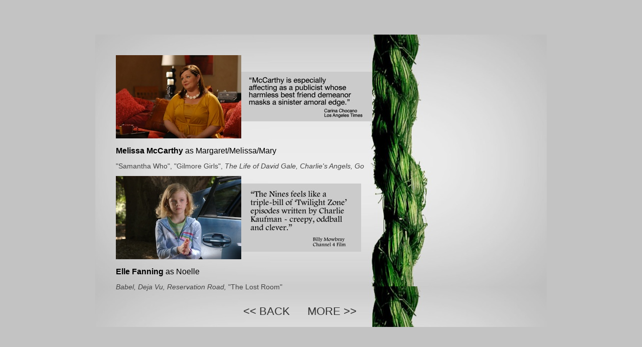

--- FILE ---
content_type: text/html
request_url: http://www.lookforthenines.com/cast_and_crew_2.html
body_size: 783
content:
<!DOCTYPE html PUBLIC "-//W3C//DTD HTML 4.01//EN"
   "http://www.w3.org/TR/html4/strict.dtd">

<html lang="en">
<head>
	<meta http-equiv="Content-Type" content="text/html; charset=utf-8">
	<title>Look For The Nines: Cast and Crew</title>
	<meta name="author" content="John August">
	<link rel="stylesheet" type="text/css" media="screen, projection" href="styles.css" />
	<!-- Date: 2007-12-07 -->
</head>
<body>
  <div id="distance"></div>

  <div id="container" class="right_rope">
  	 <div id="left_text">
		<table id="credits" cellspacing="0" summary="nines credits">
		   <tr>
				<td class="name" width="45%"><img src="images/melissa.jpg"/></td>
				<td class="position" width="55%"><img src="images/melissa_quote_1.jpg"/></td>
			</tr>			
			<tr>
				<td class="name" colspan="2"><strong>Melissa McCarthy</strong> as Margaret/Melissa/Mary</td>
			</tr>
			<tr>
				<td class="creditlist" colspan="2">"Samantha Who", "Gilmore Girls", <em>The Life of David Gale, Charlie's Angels, Go</em></td>
			</tr>

		    <tr>
				<td class="name" width="45%"><img src="images/hands.jpg"/></td>
				<td class="position" width="55%"><img src="images/channel_4.jpg"/></td>
			</tr>			
			<tr>
				<td class="name" colspan="2"><strong>Elle Fanning</strong> as Noelle</td>

			</tr>
			<tr>
				<td class="creditlist" colspan="2"><em>Babel, Deja Vu, Reservation Road, </em> "The Lost Room"</td>
			</tr>



		</table>
       
     <div id="back" class="left_back">
     	<h3><a href="cast_and_crew.html"><< BACK</a>&nbsp; &nbsp; &nbsp; &nbsp;<a href="cast_and_crew_3.html">MORE >></a></h3>
	 </div>
		
  </div>
</body></html>


--- FILE ---
content_type: text/css
request_url: http://www.lookforthenines.com/styles.css
body_size: 1175
content:
	* {
		margin:0;
		padding:0;
		}

	html, body {
		height:100%;
		}
		
    img.alignleft {
    	margin-right: 4px;
    	padding: 4px;
		display: inline;
		border: none;
		float: left;
		}

	body {
		background-color:#c3c3c3;
		color:#000;
		font: 1em/1.2em Helvetica Neue, Helvetica, Arial, san-serif;
		text-align:center; /* horizontal centering for IE Win quirks */
		}

	#distance { 
		width:1px;
		height:50%;
		background-color:#c3c3c3;
		margin-bottom:-291px; /* half of container's height */
		float:left;
		}

	#container {
		margin:0 auto;
		position:relative; /* puts container in front of distance */
		height:583px;
		width:900px;
		clear:left;
		text-align:left;		
	}
	
	.logo_rope {
		background-image: url(images/main_background.jpg);
	}
		
	.sideways_rope {
		background-image: url(images/sideways_rope.jpg);

	}
	
	.right_rope {
		background-image: url(images/right_rope.jpg);

	}
	
	.left_rope {
		background-image: url(images/left_rope.jpg);

	}
	
	.broken_rope {
		background-image: url(images/broken_rope.jpg);

	}
	
	h1 {
		font-size: 500%;
		font-weight: lighter;
		color: #333;

	}
		
	#navigation {
		margin-left: 375px;
		padding-top: 225px;
	}
	
	#navigation h2 {
		padding-top: .5em;
	}

	#navigation h2 a {
		font-weight: lighter;
		color: #333;
		font-size:100%;
		text-decoration: none;
		padding-left: .5em;

		}
		
	#navigation h2 a:hover {
		color: green;
		}
		
	#dvd {
		float: right;
		position: absolute;
		bottom: 20px;
		right: 20px;
	}
		
	#player {
		margin-left: 60px;
		padding-top: 105px;
	}
	
	#player h2
	
	{
		font-weight: lighter;
		color: #333;
		font-size:120%;
	}
	
	#back {
		position: absolute;
		bottom: 20px;
		margin-left: 50%;
	}
	
	#back h3 a {
		font-weight: normal;
		color: #333;
		font-size:120%;
		text-decoration: none;
	}

	#back h3 a:hover {
		color: green;

    }
    
    .left_back {
    	margin-left: 30% !important;
    }
    
    #right_text {
    	position: absolute;
    	left: 370px;
    	top: 100px;
    	width: 430px;

    }
    
    #right_text p {
    	line-height: 1.3em;
    	padding-bottom: 1em;
    }
    
    #left_side {
    	width: 500px;
    	padding: 25px;
    }
    
    #left_text {
        	width: 500px;
    	padding: 25px;
      	line-height: 1.3em;
    	padding-bottom: 1em;
    }
    
    #photo_boxes {
   		position: absolute; top: 10px; left: 50px; width: 800px;
    }
    
    #photo_boxes a, #photo_boxes a:visited {
		text-decoration: none;	 
    }
    
    #photo_boxes img {
    	width: 250px;
    	height: 166px;
    	border: 1px solid black;
     	list-style-type: none;
     	margin: 0; /*removes indent IE and Opera*/
		padding: 0; /*removes indent Mozilla and NN7*/
    }
    
    
    #photo_boxes a em img {
        display: none;
     }
     
    #photo_boxes a:hover em img {
        display: block;
        position: absolute;
        left:256px; top:172px; width:250px; height:166px; 
        z-index:200; z-index:500;
     }

     p a {
     	text-transform: uppercase;
     	font-size: smaller;
     	font-weight: light;
     	text-decoration: none;
     	border: 1px black solid;
     	color: black;
     	padding: 4px;
     	letter-spacing: .2em;
     	
     }
     
     p a:hover {
       	color: green;
     }
    
    #credits {
    	padding: 1em;
    }
    
    #credits td {
    	padding-bottom: 10px;
    }
    
    #credits td a {
    	text-decoration: none;
    	padding-right: 20px;
    }
    
    .creditlist {
    	font-size: 90%;
    	color: #444;
    }
    
    .center_list {
    	text-align: center;
    }
    
    li {
    	list-style: none;
    	padding-bottom: 6px;
    }
    
    li ul li {
    	font-size: 70%;
    	color: #444;
    	padding-bottom: 0;
    }